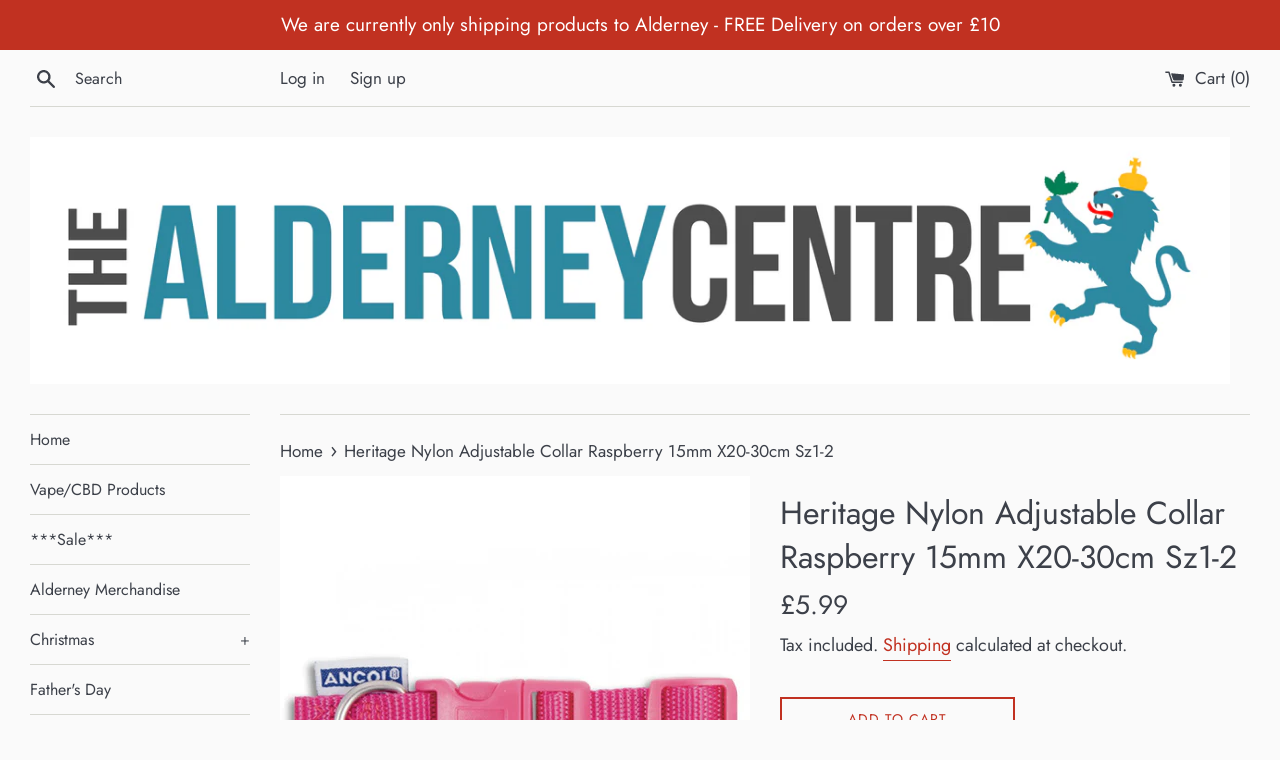

--- FILE ---
content_type: text/html; charset=utf-8
request_url: https://thealderneycentre.com/products/23883058
body_size: 18274
content:
<!doctype html>
<html class="supports-no-js" lang="en">
<head>
  <meta charset="utf-8">
  <meta http-equiv="X-UA-Compatible" content="IE=edge,chrome=1">
  <meta name="viewport" content="width=device-width,initial-scale=1">
  <meta name="theme-color" content="">
  <link rel="canonical" href="https://thealderneycentre.com/products/23883058">

  

  <title>
  Heritage Nylon Adjustable Collar Raspberry 15mm X20-30cm Sz1-2 &ndash; The Alderney Centre
  </title>

  
    <meta name="description" content="Heritage Nylon Adjustable Collar Raspberry 15mm X20-30cm Sz1-2">
  

  <!-- /snippets/social-meta-tags.liquid -->




<meta property="og:site_name" content="The Alderney Centre">
<meta property="og:url" content="https://thealderneycentre.com/products/23883058">
<meta property="og:title" content="Heritage Nylon Adjustable Collar Raspberry 15mm X20-30cm Sz1-2">
<meta property="og:type" content="product">
<meta property="og:description" content="Heritage Nylon Adjustable Collar Raspberry 15mm X20-30cm Sz1-2">

  <meta property="og:price:amount" content="5.99">
  <meta property="og:price:currency" content="GBP">

<meta property="og:image" content="http://thealderneycentre.com/cdn/shop/products/fm_2019_03_04_02_30_29_79917_images_1200x1200.jpg?v=1581517722">
<meta property="og:image:secure_url" content="https://thealderneycentre.com/cdn/shop/products/fm_2019_03_04_02_30_29_79917_images_1200x1200.jpg?v=1581517722">


<meta name="twitter:card" content="summary_large_image">
<meta name="twitter:title" content="Heritage Nylon Adjustable Collar Raspberry 15mm X20-30cm Sz1-2">
<meta name="twitter:description" content="Heritage Nylon Adjustable Collar Raspberry 15mm X20-30cm Sz1-2">


  <script>
    document.documentElement.className = document.documentElement.className.replace('supports-no-js', 'supports-js');

    var theme = {
      mapStrings: {
        addressError: "Error looking up that address",
        addressNoResults: "No results for that address",
        addressQueryLimit: "You have exceeded the Google API usage limit. Consider upgrading to a \u003ca href=\"https:\/\/developers.google.com\/maps\/premium\/usage-limits\"\u003ePremium Plan\u003c\/a\u003e.",
        authError: "There was a problem authenticating your Google Maps account."
      }
    }
  </script>

  <link href="//thealderneycentre.com/cdn/shop/t/4/assets/theme.scss.css?v=28053736006570260511759259549" rel="stylesheet" type="text/css" media="all" />

  <script>window.performance && window.performance.mark && window.performance.mark('shopify.content_for_header.start');</script><meta id="shopify-digital-wallet" name="shopify-digital-wallet" content="/32877609091/digital_wallets/dialog">
<meta name="shopify-checkout-api-token" content="aae777c27c78163ad9f5d2ee6b02034b">
<meta id="in-context-paypal-metadata" data-shop-id="32877609091" data-venmo-supported="false" data-environment="production" data-locale="en_US" data-paypal-v4="true" data-currency="GBP">
<link rel="alternate" type="application/json+oembed" href="https://thealderneycentre.com/products/23883058.oembed">
<script async="async" src="/checkouts/internal/preloads.js?locale=en-GB"></script>
<script id="shopify-features" type="application/json">{"accessToken":"aae777c27c78163ad9f5d2ee6b02034b","betas":["rich-media-storefront-analytics"],"domain":"thealderneycentre.com","predictiveSearch":true,"shopId":32877609091,"locale":"en"}</script>
<script>var Shopify = Shopify || {};
Shopify.shop = "the-alderney-centre.myshopify.com";
Shopify.locale = "en";
Shopify.currency = {"active":"GBP","rate":"1.0"};
Shopify.country = "GB";
Shopify.theme = {"name":"Simple","id":87712530563,"schema_name":"Simple","schema_version":"10.7.5","theme_store_id":578,"role":"main"};
Shopify.theme.handle = "null";
Shopify.theme.style = {"id":null,"handle":null};
Shopify.cdnHost = "thealderneycentre.com/cdn";
Shopify.routes = Shopify.routes || {};
Shopify.routes.root = "/";</script>
<script type="module">!function(o){(o.Shopify=o.Shopify||{}).modules=!0}(window);</script>
<script>!function(o){function n(){var o=[];function n(){o.push(Array.prototype.slice.apply(arguments))}return n.q=o,n}var t=o.Shopify=o.Shopify||{};t.loadFeatures=n(),t.autoloadFeatures=n()}(window);</script>
<script id="shop-js-analytics" type="application/json">{"pageType":"product"}</script>
<script defer="defer" async type="module" src="//thealderneycentre.com/cdn/shopifycloud/shop-js/modules/v2/client.init-shop-cart-sync_BT-GjEfc.en.esm.js"></script>
<script defer="defer" async type="module" src="//thealderneycentre.com/cdn/shopifycloud/shop-js/modules/v2/chunk.common_D58fp_Oc.esm.js"></script>
<script defer="defer" async type="module" src="//thealderneycentre.com/cdn/shopifycloud/shop-js/modules/v2/chunk.modal_xMitdFEc.esm.js"></script>
<script type="module">
  await import("//thealderneycentre.com/cdn/shopifycloud/shop-js/modules/v2/client.init-shop-cart-sync_BT-GjEfc.en.esm.js");
await import("//thealderneycentre.com/cdn/shopifycloud/shop-js/modules/v2/chunk.common_D58fp_Oc.esm.js");
await import("//thealderneycentre.com/cdn/shopifycloud/shop-js/modules/v2/chunk.modal_xMitdFEc.esm.js");

  window.Shopify.SignInWithShop?.initShopCartSync?.({"fedCMEnabled":true,"windoidEnabled":true});

</script>
<script id="__st">var __st={"a":32877609091,"offset":0,"reqid":"5198db46-a967-4f14-a745-2dd391f9bbd2-1769148534","pageurl":"thealderneycentre.com\/products\/23883058","u":"0f7956d07f62","p":"product","rtyp":"product","rid":4522020339843};</script>
<script>window.ShopifyPaypalV4VisibilityTracking = true;</script>
<script id="captcha-bootstrap">!function(){'use strict';const t='contact',e='account',n='new_comment',o=[[t,t],['blogs',n],['comments',n],[t,'customer']],c=[[e,'customer_login'],[e,'guest_login'],[e,'recover_customer_password'],[e,'create_customer']],r=t=>t.map((([t,e])=>`form[action*='/${t}']:not([data-nocaptcha='true']) input[name='form_type'][value='${e}']`)).join(','),a=t=>()=>t?[...document.querySelectorAll(t)].map((t=>t.form)):[];function s(){const t=[...o],e=r(t);return a(e)}const i='password',u='form_key',d=['recaptcha-v3-token','g-recaptcha-response','h-captcha-response',i],f=()=>{try{return window.sessionStorage}catch{return}},m='__shopify_v',_=t=>t.elements[u];function p(t,e,n=!1){try{const o=window.sessionStorage,c=JSON.parse(o.getItem(e)),{data:r}=function(t){const{data:e,action:n}=t;return t[m]||n?{data:e,action:n}:{data:t,action:n}}(c);for(const[e,n]of Object.entries(r))t.elements[e]&&(t.elements[e].value=n);n&&o.removeItem(e)}catch(o){console.error('form repopulation failed',{error:o})}}const l='form_type',E='cptcha';function T(t){t.dataset[E]=!0}const w=window,h=w.document,L='Shopify',v='ce_forms',y='captcha';let A=!1;((t,e)=>{const n=(g='f06e6c50-85a8-45c8-87d0-21a2b65856fe',I='https://cdn.shopify.com/shopifycloud/storefront-forms-hcaptcha/ce_storefront_forms_captcha_hcaptcha.v1.5.2.iife.js',D={infoText:'Protected by hCaptcha',privacyText:'Privacy',termsText:'Terms'},(t,e,n)=>{const o=w[L][v],c=o.bindForm;if(c)return c(t,g,e,D).then(n);var r;o.q.push([[t,g,e,D],n]),r=I,A||(h.body.append(Object.assign(h.createElement('script'),{id:'captcha-provider',async:!0,src:r})),A=!0)});var g,I,D;w[L]=w[L]||{},w[L][v]=w[L][v]||{},w[L][v].q=[],w[L][y]=w[L][y]||{},w[L][y].protect=function(t,e){n(t,void 0,e),T(t)},Object.freeze(w[L][y]),function(t,e,n,w,h,L){const[v,y,A,g]=function(t,e,n){const i=e?o:[],u=t?c:[],d=[...i,...u],f=r(d),m=r(i),_=r(d.filter((([t,e])=>n.includes(e))));return[a(f),a(m),a(_),s()]}(w,h,L),I=t=>{const e=t.target;return e instanceof HTMLFormElement?e:e&&e.form},D=t=>v().includes(t);t.addEventListener('submit',(t=>{const e=I(t);if(!e)return;const n=D(e)&&!e.dataset.hcaptchaBound&&!e.dataset.recaptchaBound,o=_(e),c=g().includes(e)&&(!o||!o.value);(n||c)&&t.preventDefault(),c&&!n&&(function(t){try{if(!f())return;!function(t){const e=f();if(!e)return;const n=_(t);if(!n)return;const o=n.value;o&&e.removeItem(o)}(t);const e=Array.from(Array(32),(()=>Math.random().toString(36)[2])).join('');!function(t,e){_(t)||t.append(Object.assign(document.createElement('input'),{type:'hidden',name:u})),t.elements[u].value=e}(t,e),function(t,e){const n=f();if(!n)return;const o=[...t.querySelectorAll(`input[type='${i}']`)].map((({name:t})=>t)),c=[...d,...o],r={};for(const[a,s]of new FormData(t).entries())c.includes(a)||(r[a]=s);n.setItem(e,JSON.stringify({[m]:1,action:t.action,data:r}))}(t,e)}catch(e){console.error('failed to persist form',e)}}(e),e.submit())}));const S=(t,e)=>{t&&!t.dataset[E]&&(n(t,e.some((e=>e===t))),T(t))};for(const o of['focusin','change'])t.addEventListener(o,(t=>{const e=I(t);D(e)&&S(e,y())}));const B=e.get('form_key'),M=e.get(l),P=B&&M;t.addEventListener('DOMContentLoaded',(()=>{const t=y();if(P)for(const e of t)e.elements[l].value===M&&p(e,B);[...new Set([...A(),...v().filter((t=>'true'===t.dataset.shopifyCaptcha))])].forEach((e=>S(e,t)))}))}(h,new URLSearchParams(w.location.search),n,t,e,['guest_login'])})(!0,!0)}();</script>
<script integrity="sha256-4kQ18oKyAcykRKYeNunJcIwy7WH5gtpwJnB7kiuLZ1E=" data-source-attribution="shopify.loadfeatures" defer="defer" src="//thealderneycentre.com/cdn/shopifycloud/storefront/assets/storefront/load_feature-a0a9edcb.js" crossorigin="anonymous"></script>
<script data-source-attribution="shopify.dynamic_checkout.dynamic.init">var Shopify=Shopify||{};Shopify.PaymentButton=Shopify.PaymentButton||{isStorefrontPortableWallets:!0,init:function(){window.Shopify.PaymentButton.init=function(){};var t=document.createElement("script");t.src="https://thealderneycentre.com/cdn/shopifycloud/portable-wallets/latest/portable-wallets.en.js",t.type="module",document.head.appendChild(t)}};
</script>
<script data-source-attribution="shopify.dynamic_checkout.buyer_consent">
  function portableWalletsHideBuyerConsent(e){var t=document.getElementById("shopify-buyer-consent"),n=document.getElementById("shopify-subscription-policy-button");t&&n&&(t.classList.add("hidden"),t.setAttribute("aria-hidden","true"),n.removeEventListener("click",e))}function portableWalletsShowBuyerConsent(e){var t=document.getElementById("shopify-buyer-consent"),n=document.getElementById("shopify-subscription-policy-button");t&&n&&(t.classList.remove("hidden"),t.removeAttribute("aria-hidden"),n.addEventListener("click",e))}window.Shopify?.PaymentButton&&(window.Shopify.PaymentButton.hideBuyerConsent=portableWalletsHideBuyerConsent,window.Shopify.PaymentButton.showBuyerConsent=portableWalletsShowBuyerConsent);
</script>
<script>
  function portableWalletsCleanup(e){e&&e.src&&console.error("Failed to load portable wallets script "+e.src);var t=document.querySelectorAll("shopify-accelerated-checkout .shopify-payment-button__skeleton, shopify-accelerated-checkout-cart .wallet-cart-button__skeleton"),e=document.getElementById("shopify-buyer-consent");for(let e=0;e<t.length;e++)t[e].remove();e&&e.remove()}function portableWalletsNotLoadedAsModule(e){e instanceof ErrorEvent&&"string"==typeof e.message&&e.message.includes("import.meta")&&"string"==typeof e.filename&&e.filename.includes("portable-wallets")&&(window.removeEventListener("error",portableWalletsNotLoadedAsModule),window.Shopify.PaymentButton.failedToLoad=e,"loading"===document.readyState?document.addEventListener("DOMContentLoaded",window.Shopify.PaymentButton.init):window.Shopify.PaymentButton.init())}window.addEventListener("error",portableWalletsNotLoadedAsModule);
</script>

<script type="module" src="https://thealderneycentre.com/cdn/shopifycloud/portable-wallets/latest/portable-wallets.en.js" onError="portableWalletsCleanup(this)" crossorigin="anonymous"></script>
<script nomodule>
  document.addEventListener("DOMContentLoaded", portableWalletsCleanup);
</script>

<link id="shopify-accelerated-checkout-styles" rel="stylesheet" media="screen" href="https://thealderneycentre.com/cdn/shopifycloud/portable-wallets/latest/accelerated-checkout-backwards-compat.css" crossorigin="anonymous">
<style id="shopify-accelerated-checkout-cart">
        #shopify-buyer-consent {
  margin-top: 1em;
  display: inline-block;
  width: 100%;
}

#shopify-buyer-consent.hidden {
  display: none;
}

#shopify-subscription-policy-button {
  background: none;
  border: none;
  padding: 0;
  text-decoration: underline;
  font-size: inherit;
  cursor: pointer;
}

#shopify-subscription-policy-button::before {
  box-shadow: none;
}

      </style>

<script>window.performance && window.performance.mark && window.performance.mark('shopify.content_for_header.end');</script>

  <script src="//thealderneycentre.com/cdn/shop/t/4/assets/jquery-1.11.0.min.js?v=32460426840832490021581437034" type="text/javascript"></script>
  <script src="//thealderneycentre.com/cdn/shop/t/4/assets/modernizr.min.js?v=44044439420609591321581437035" type="text/javascript"></script>

  <script src="//thealderneycentre.com/cdn/shop/t/4/assets/lazysizes.min.js?v=155223123402716617051581437034" async="async"></script>

  
<link href="https://monorail-edge.shopifysvc.com" rel="dns-prefetch">
<script>(function(){if ("sendBeacon" in navigator && "performance" in window) {try {var session_token_from_headers = performance.getEntriesByType('navigation')[0].serverTiming.find(x => x.name == '_s').description;} catch {var session_token_from_headers = undefined;}var session_cookie_matches = document.cookie.match(/_shopify_s=([^;]*)/);var session_token_from_cookie = session_cookie_matches && session_cookie_matches.length === 2 ? session_cookie_matches[1] : "";var session_token = session_token_from_headers || session_token_from_cookie || "";function handle_abandonment_event(e) {var entries = performance.getEntries().filter(function(entry) {return /monorail-edge.shopifysvc.com/.test(entry.name);});if (!window.abandonment_tracked && entries.length === 0) {window.abandonment_tracked = true;var currentMs = Date.now();var navigation_start = performance.timing.navigationStart;var payload = {shop_id: 32877609091,url: window.location.href,navigation_start,duration: currentMs - navigation_start,session_token,page_type: "product"};window.navigator.sendBeacon("https://monorail-edge.shopifysvc.com/v1/produce", JSON.stringify({schema_id: "online_store_buyer_site_abandonment/1.1",payload: payload,metadata: {event_created_at_ms: currentMs,event_sent_at_ms: currentMs}}));}}window.addEventListener('pagehide', handle_abandonment_event);}}());</script>
<script id="web-pixels-manager-setup">(function e(e,d,r,n,o){if(void 0===o&&(o={}),!Boolean(null===(a=null===(i=window.Shopify)||void 0===i?void 0:i.analytics)||void 0===a?void 0:a.replayQueue)){var i,a;window.Shopify=window.Shopify||{};var t=window.Shopify;t.analytics=t.analytics||{};var s=t.analytics;s.replayQueue=[],s.publish=function(e,d,r){return s.replayQueue.push([e,d,r]),!0};try{self.performance.mark("wpm:start")}catch(e){}var l=function(){var e={modern:/Edge?\/(1{2}[4-9]|1[2-9]\d|[2-9]\d{2}|\d{4,})\.\d+(\.\d+|)|Firefox\/(1{2}[4-9]|1[2-9]\d|[2-9]\d{2}|\d{4,})\.\d+(\.\d+|)|Chrom(ium|e)\/(9{2}|\d{3,})\.\d+(\.\d+|)|(Maci|X1{2}).+ Version\/(15\.\d+|(1[6-9]|[2-9]\d|\d{3,})\.\d+)([,.]\d+|)( \(\w+\)|)( Mobile\/\w+|) Safari\/|Chrome.+OPR\/(9{2}|\d{3,})\.\d+\.\d+|(CPU[ +]OS|iPhone[ +]OS|CPU[ +]iPhone|CPU IPhone OS|CPU iPad OS)[ +]+(15[._]\d+|(1[6-9]|[2-9]\d|\d{3,})[._]\d+)([._]\d+|)|Android:?[ /-](13[3-9]|1[4-9]\d|[2-9]\d{2}|\d{4,})(\.\d+|)(\.\d+|)|Android.+Firefox\/(13[5-9]|1[4-9]\d|[2-9]\d{2}|\d{4,})\.\d+(\.\d+|)|Android.+Chrom(ium|e)\/(13[3-9]|1[4-9]\d|[2-9]\d{2}|\d{4,})\.\d+(\.\d+|)|SamsungBrowser\/([2-9]\d|\d{3,})\.\d+/,legacy:/Edge?\/(1[6-9]|[2-9]\d|\d{3,})\.\d+(\.\d+|)|Firefox\/(5[4-9]|[6-9]\d|\d{3,})\.\d+(\.\d+|)|Chrom(ium|e)\/(5[1-9]|[6-9]\d|\d{3,})\.\d+(\.\d+|)([\d.]+$|.*Safari\/(?![\d.]+ Edge\/[\d.]+$))|(Maci|X1{2}).+ Version\/(10\.\d+|(1[1-9]|[2-9]\d|\d{3,})\.\d+)([,.]\d+|)( \(\w+\)|)( Mobile\/\w+|) Safari\/|Chrome.+OPR\/(3[89]|[4-9]\d|\d{3,})\.\d+\.\d+|(CPU[ +]OS|iPhone[ +]OS|CPU[ +]iPhone|CPU IPhone OS|CPU iPad OS)[ +]+(10[._]\d+|(1[1-9]|[2-9]\d|\d{3,})[._]\d+)([._]\d+|)|Android:?[ /-](13[3-9]|1[4-9]\d|[2-9]\d{2}|\d{4,})(\.\d+|)(\.\d+|)|Mobile Safari.+OPR\/([89]\d|\d{3,})\.\d+\.\d+|Android.+Firefox\/(13[5-9]|1[4-9]\d|[2-9]\d{2}|\d{4,})\.\d+(\.\d+|)|Android.+Chrom(ium|e)\/(13[3-9]|1[4-9]\d|[2-9]\d{2}|\d{4,})\.\d+(\.\d+|)|Android.+(UC? ?Browser|UCWEB|U3)[ /]?(15\.([5-9]|\d{2,})|(1[6-9]|[2-9]\d|\d{3,})\.\d+)\.\d+|SamsungBrowser\/(5\.\d+|([6-9]|\d{2,})\.\d+)|Android.+MQ{2}Browser\/(14(\.(9|\d{2,})|)|(1[5-9]|[2-9]\d|\d{3,})(\.\d+|))(\.\d+|)|K[Aa][Ii]OS\/(3\.\d+|([4-9]|\d{2,})\.\d+)(\.\d+|)/},d=e.modern,r=e.legacy,n=navigator.userAgent;return n.match(d)?"modern":n.match(r)?"legacy":"unknown"}(),u="modern"===l?"modern":"legacy",c=(null!=n?n:{modern:"",legacy:""})[u],f=function(e){return[e.baseUrl,"/wpm","/b",e.hashVersion,"modern"===e.buildTarget?"m":"l",".js"].join("")}({baseUrl:d,hashVersion:r,buildTarget:u}),m=function(e){var d=e.version,r=e.bundleTarget,n=e.surface,o=e.pageUrl,i=e.monorailEndpoint;return{emit:function(e){var a=e.status,t=e.errorMsg,s=(new Date).getTime(),l=JSON.stringify({metadata:{event_sent_at_ms:s},events:[{schema_id:"web_pixels_manager_load/3.1",payload:{version:d,bundle_target:r,page_url:o,status:a,surface:n,error_msg:t},metadata:{event_created_at_ms:s}}]});if(!i)return console&&console.warn&&console.warn("[Web Pixels Manager] No Monorail endpoint provided, skipping logging."),!1;try{return self.navigator.sendBeacon.bind(self.navigator)(i,l)}catch(e){}var u=new XMLHttpRequest;try{return u.open("POST",i,!0),u.setRequestHeader("Content-Type","text/plain"),u.send(l),!0}catch(e){return console&&console.warn&&console.warn("[Web Pixels Manager] Got an unhandled error while logging to Monorail."),!1}}}}({version:r,bundleTarget:l,surface:e.surface,pageUrl:self.location.href,monorailEndpoint:e.monorailEndpoint});try{o.browserTarget=l,function(e){var d=e.src,r=e.async,n=void 0===r||r,o=e.onload,i=e.onerror,a=e.sri,t=e.scriptDataAttributes,s=void 0===t?{}:t,l=document.createElement("script"),u=document.querySelector("head"),c=document.querySelector("body");if(l.async=n,l.src=d,a&&(l.integrity=a,l.crossOrigin="anonymous"),s)for(var f in s)if(Object.prototype.hasOwnProperty.call(s,f))try{l.dataset[f]=s[f]}catch(e){}if(o&&l.addEventListener("load",o),i&&l.addEventListener("error",i),u)u.appendChild(l);else{if(!c)throw new Error("Did not find a head or body element to append the script");c.appendChild(l)}}({src:f,async:!0,onload:function(){if(!function(){var e,d;return Boolean(null===(d=null===(e=window.Shopify)||void 0===e?void 0:e.analytics)||void 0===d?void 0:d.initialized)}()){var d=window.webPixelsManager.init(e)||void 0;if(d){var r=window.Shopify.analytics;r.replayQueue.forEach((function(e){var r=e[0],n=e[1],o=e[2];d.publishCustomEvent(r,n,o)})),r.replayQueue=[],r.publish=d.publishCustomEvent,r.visitor=d.visitor,r.initialized=!0}}},onerror:function(){return m.emit({status:"failed",errorMsg:"".concat(f," has failed to load")})},sri:function(e){var d=/^sha384-[A-Za-z0-9+/=]+$/;return"string"==typeof e&&d.test(e)}(c)?c:"",scriptDataAttributes:o}),m.emit({status:"loading"})}catch(e){m.emit({status:"failed",errorMsg:(null==e?void 0:e.message)||"Unknown error"})}}})({shopId: 32877609091,storefrontBaseUrl: "https://thealderneycentre.com",extensionsBaseUrl: "https://extensions.shopifycdn.com/cdn/shopifycloud/web-pixels-manager",monorailEndpoint: "https://monorail-edge.shopifysvc.com/unstable/produce_batch",surface: "storefront-renderer",enabledBetaFlags: ["2dca8a86"],webPixelsConfigList: [{"id":"shopify-app-pixel","configuration":"{}","eventPayloadVersion":"v1","runtimeContext":"STRICT","scriptVersion":"0450","apiClientId":"shopify-pixel","type":"APP","privacyPurposes":["ANALYTICS","MARKETING"]},{"id":"shopify-custom-pixel","eventPayloadVersion":"v1","runtimeContext":"LAX","scriptVersion":"0450","apiClientId":"shopify-pixel","type":"CUSTOM","privacyPurposes":["ANALYTICS","MARKETING"]}],isMerchantRequest: false,initData: {"shop":{"name":"The Alderney Centre","paymentSettings":{"currencyCode":"GBP"},"myshopifyDomain":"the-alderney-centre.myshopify.com","countryCode":"GG","storefrontUrl":"https:\/\/thealderneycentre.com"},"customer":null,"cart":null,"checkout":null,"productVariants":[{"price":{"amount":5.99,"currencyCode":"GBP"},"product":{"title":"Heritage Nylon Adjustable Collar Raspberry 15mm X20-30cm Sz1-2","vendor":"Vital pets","id":"4522020339843","untranslatedTitle":"Heritage Nylon Adjustable Collar Raspberry 15mm X20-30cm Sz1-2","url":"\/products\/23883058","type":"Dogs"},"id":"32074900734083","image":{"src":"\/\/thealderneycentre.com\/cdn\/shop\/products\/fm_2019_03_04_02_30_29_79917_images.jpg?v=1581517722"},"sku":"48915","title":"Default Title","untranslatedTitle":"Default Title"}],"purchasingCompany":null},},"https://thealderneycentre.com/cdn","fcfee988w5aeb613cpc8e4bc33m6693e112",{"modern":"","legacy":""},{"shopId":"32877609091","storefrontBaseUrl":"https:\/\/thealderneycentre.com","extensionBaseUrl":"https:\/\/extensions.shopifycdn.com\/cdn\/shopifycloud\/web-pixels-manager","surface":"storefront-renderer","enabledBetaFlags":"[\"2dca8a86\"]","isMerchantRequest":"false","hashVersion":"fcfee988w5aeb613cpc8e4bc33m6693e112","publish":"custom","events":"[[\"page_viewed\",{}],[\"product_viewed\",{\"productVariant\":{\"price\":{\"amount\":5.99,\"currencyCode\":\"GBP\"},\"product\":{\"title\":\"Heritage Nylon Adjustable Collar Raspberry 15mm X20-30cm Sz1-2\",\"vendor\":\"Vital pets\",\"id\":\"4522020339843\",\"untranslatedTitle\":\"Heritage Nylon Adjustable Collar Raspberry 15mm X20-30cm Sz1-2\",\"url\":\"\/products\/23883058\",\"type\":\"Dogs\"},\"id\":\"32074900734083\",\"image\":{\"src\":\"\/\/thealderneycentre.com\/cdn\/shop\/products\/fm_2019_03_04_02_30_29_79917_images.jpg?v=1581517722\"},\"sku\":\"48915\",\"title\":\"Default Title\",\"untranslatedTitle\":\"Default Title\"}}]]"});</script><script>
  window.ShopifyAnalytics = window.ShopifyAnalytics || {};
  window.ShopifyAnalytics.meta = window.ShopifyAnalytics.meta || {};
  window.ShopifyAnalytics.meta.currency = 'GBP';
  var meta = {"product":{"id":4522020339843,"gid":"gid:\/\/shopify\/Product\/4522020339843","vendor":"Vital pets","type":"Dogs","handle":"23883058","variants":[{"id":32074900734083,"price":599,"name":"Heritage Nylon Adjustable Collar Raspberry 15mm X20-30cm Sz1-2","public_title":null,"sku":"48915"}],"remote":false},"page":{"pageType":"product","resourceType":"product","resourceId":4522020339843,"requestId":"5198db46-a967-4f14-a745-2dd391f9bbd2-1769148534"}};
  for (var attr in meta) {
    window.ShopifyAnalytics.meta[attr] = meta[attr];
  }
</script>
<script class="analytics">
  (function () {
    var customDocumentWrite = function(content) {
      var jquery = null;

      if (window.jQuery) {
        jquery = window.jQuery;
      } else if (window.Checkout && window.Checkout.$) {
        jquery = window.Checkout.$;
      }

      if (jquery) {
        jquery('body').append(content);
      }
    };

    var hasLoggedConversion = function(token) {
      if (token) {
        return document.cookie.indexOf('loggedConversion=' + token) !== -1;
      }
      return false;
    }

    var setCookieIfConversion = function(token) {
      if (token) {
        var twoMonthsFromNow = new Date(Date.now());
        twoMonthsFromNow.setMonth(twoMonthsFromNow.getMonth() + 2);

        document.cookie = 'loggedConversion=' + token + '; expires=' + twoMonthsFromNow;
      }
    }

    var trekkie = window.ShopifyAnalytics.lib = window.trekkie = window.trekkie || [];
    if (trekkie.integrations) {
      return;
    }
    trekkie.methods = [
      'identify',
      'page',
      'ready',
      'track',
      'trackForm',
      'trackLink'
    ];
    trekkie.factory = function(method) {
      return function() {
        var args = Array.prototype.slice.call(arguments);
        args.unshift(method);
        trekkie.push(args);
        return trekkie;
      };
    };
    for (var i = 0; i < trekkie.methods.length; i++) {
      var key = trekkie.methods[i];
      trekkie[key] = trekkie.factory(key);
    }
    trekkie.load = function(config) {
      trekkie.config = config || {};
      trekkie.config.initialDocumentCookie = document.cookie;
      var first = document.getElementsByTagName('script')[0];
      var script = document.createElement('script');
      script.type = 'text/javascript';
      script.onerror = function(e) {
        var scriptFallback = document.createElement('script');
        scriptFallback.type = 'text/javascript';
        scriptFallback.onerror = function(error) {
                var Monorail = {
      produce: function produce(monorailDomain, schemaId, payload) {
        var currentMs = new Date().getTime();
        var event = {
          schema_id: schemaId,
          payload: payload,
          metadata: {
            event_created_at_ms: currentMs,
            event_sent_at_ms: currentMs
          }
        };
        return Monorail.sendRequest("https://" + monorailDomain + "/v1/produce", JSON.stringify(event));
      },
      sendRequest: function sendRequest(endpointUrl, payload) {
        // Try the sendBeacon API
        if (window && window.navigator && typeof window.navigator.sendBeacon === 'function' && typeof window.Blob === 'function' && !Monorail.isIos12()) {
          var blobData = new window.Blob([payload], {
            type: 'text/plain'
          });

          if (window.navigator.sendBeacon(endpointUrl, blobData)) {
            return true;
          } // sendBeacon was not successful

        } // XHR beacon

        var xhr = new XMLHttpRequest();

        try {
          xhr.open('POST', endpointUrl);
          xhr.setRequestHeader('Content-Type', 'text/plain');
          xhr.send(payload);
        } catch (e) {
          console.log(e);
        }

        return false;
      },
      isIos12: function isIos12() {
        return window.navigator.userAgent.lastIndexOf('iPhone; CPU iPhone OS 12_') !== -1 || window.navigator.userAgent.lastIndexOf('iPad; CPU OS 12_') !== -1;
      }
    };
    Monorail.produce('monorail-edge.shopifysvc.com',
      'trekkie_storefront_load_errors/1.1',
      {shop_id: 32877609091,
      theme_id: 87712530563,
      app_name: "storefront",
      context_url: window.location.href,
      source_url: "//thealderneycentre.com/cdn/s/trekkie.storefront.8d95595f799fbf7e1d32231b9a28fd43b70c67d3.min.js"});

        };
        scriptFallback.async = true;
        scriptFallback.src = '//thealderneycentre.com/cdn/s/trekkie.storefront.8d95595f799fbf7e1d32231b9a28fd43b70c67d3.min.js';
        first.parentNode.insertBefore(scriptFallback, first);
      };
      script.async = true;
      script.src = '//thealderneycentre.com/cdn/s/trekkie.storefront.8d95595f799fbf7e1d32231b9a28fd43b70c67d3.min.js';
      first.parentNode.insertBefore(script, first);
    };
    trekkie.load(
      {"Trekkie":{"appName":"storefront","development":false,"defaultAttributes":{"shopId":32877609091,"isMerchantRequest":null,"themeId":87712530563,"themeCityHash":"16744818426008992584","contentLanguage":"en","currency":"GBP","eventMetadataId":"2f6d49f9-56a3-4340-8027-5d5b2b92e0d8"},"isServerSideCookieWritingEnabled":true,"monorailRegion":"shop_domain","enabledBetaFlags":["65f19447"]},"Session Attribution":{},"S2S":{"facebookCapiEnabled":false,"source":"trekkie-storefront-renderer","apiClientId":580111}}
    );

    var loaded = false;
    trekkie.ready(function() {
      if (loaded) return;
      loaded = true;

      window.ShopifyAnalytics.lib = window.trekkie;

      var originalDocumentWrite = document.write;
      document.write = customDocumentWrite;
      try { window.ShopifyAnalytics.merchantGoogleAnalytics.call(this); } catch(error) {};
      document.write = originalDocumentWrite;

      window.ShopifyAnalytics.lib.page(null,{"pageType":"product","resourceType":"product","resourceId":4522020339843,"requestId":"5198db46-a967-4f14-a745-2dd391f9bbd2-1769148534","shopifyEmitted":true});

      var match = window.location.pathname.match(/checkouts\/(.+)\/(thank_you|post_purchase)/)
      var token = match? match[1]: undefined;
      if (!hasLoggedConversion(token)) {
        setCookieIfConversion(token);
        window.ShopifyAnalytics.lib.track("Viewed Product",{"currency":"GBP","variantId":32074900734083,"productId":4522020339843,"productGid":"gid:\/\/shopify\/Product\/4522020339843","name":"Heritage Nylon Adjustable Collar Raspberry 15mm X20-30cm Sz1-2","price":"5.99","sku":"48915","brand":"Vital pets","variant":null,"category":"Dogs","nonInteraction":true,"remote":false},undefined,undefined,{"shopifyEmitted":true});
      window.ShopifyAnalytics.lib.track("monorail:\/\/trekkie_storefront_viewed_product\/1.1",{"currency":"GBP","variantId":32074900734083,"productId":4522020339843,"productGid":"gid:\/\/shopify\/Product\/4522020339843","name":"Heritage Nylon Adjustable Collar Raspberry 15mm X20-30cm Sz1-2","price":"5.99","sku":"48915","brand":"Vital pets","variant":null,"category":"Dogs","nonInteraction":true,"remote":false,"referer":"https:\/\/thealderneycentre.com\/products\/23883058"});
      }
    });


        var eventsListenerScript = document.createElement('script');
        eventsListenerScript.async = true;
        eventsListenerScript.src = "//thealderneycentre.com/cdn/shopifycloud/storefront/assets/shop_events_listener-3da45d37.js";
        document.getElementsByTagName('head')[0].appendChild(eventsListenerScript);

})();</script>
<script
  defer
  src="https://thealderneycentre.com/cdn/shopifycloud/perf-kit/shopify-perf-kit-3.0.4.min.js"
  data-application="storefront-renderer"
  data-shop-id="32877609091"
  data-render-region="gcp-us-central1"
  data-page-type="product"
  data-theme-instance-id="87712530563"
  data-theme-name="Simple"
  data-theme-version="10.7.5"
  data-monorail-region="shop_domain"
  data-resource-timing-sampling-rate="10"
  data-shs="true"
  data-shs-beacon="true"
  data-shs-export-with-fetch="true"
  data-shs-logs-sample-rate="1"
  data-shs-beacon-endpoint="https://thealderneycentre.com/api/collect"
></script>
</head>

<body id="heritage-nylon-adjustable-collar-raspberry-15mm-x20-30cm-sz1-2" class="template-product">

  <a class="in-page-link visually-hidden skip-link" href="#MainContent">Skip to content</a>

  <div id="shopify-section-header" class="shopify-section">

  <style>
    .site-header__logo {
      width: 1200px;
    }
    #HeaderLogoWrapper {
      max-width: 1200px !important;
    }
  </style>
  <style>
    .announcement-bar--link:hover {
      

      
        background-color: #d23524;
      
    }
  </style>

  
    <div class="announcement-bar">
  

    <p class="announcement-bar__message site-wrapper">We are currently only shipping products to Alderney - FREE Delivery on orders over £10</p>

  
    </div>
  


<div class="site-wrapper">
  <div class="top-bar grid">

    <div class="grid__item medium-up--one-fifth small--one-half">
      <div class="top-bar__search">
        <a href="/search" class="medium-up--hide">
          <svg aria-hidden="true" focusable="false" role="presentation" class="icon icon-search" viewBox="0 0 20 20"><path fill="#444" d="M18.64 17.02l-5.31-5.31c.81-1.08 1.26-2.43 1.26-3.87C14.5 4.06 11.44 1 7.75 1S1 4.06 1 7.75s3.06 6.75 6.75 6.75c1.44 0 2.79-.45 3.87-1.26l5.31 5.31c.45.45 1.26.54 1.71.09.45-.36.45-1.17 0-1.62zM3.25 7.75c0-2.52 1.98-4.5 4.5-4.5s4.5 1.98 4.5 4.5-1.98 4.5-4.5 4.5-4.5-1.98-4.5-4.5z"/></svg>
        </a>
        <form action="/search" method="get" class="search-bar small--hide" role="search">
          
          <button type="submit" class="search-bar__submit">
            <svg aria-hidden="true" focusable="false" role="presentation" class="icon icon-search" viewBox="0 0 20 20"><path fill="#444" d="M18.64 17.02l-5.31-5.31c.81-1.08 1.26-2.43 1.26-3.87C14.5 4.06 11.44 1 7.75 1S1 4.06 1 7.75s3.06 6.75 6.75 6.75c1.44 0 2.79-.45 3.87-1.26l5.31 5.31c.45.45 1.26.54 1.71.09.45-.36.45-1.17 0-1.62zM3.25 7.75c0-2.52 1.98-4.5 4.5-4.5s4.5 1.98 4.5 4.5-1.98 4.5-4.5 4.5-4.5-1.98-4.5-4.5z"/></svg>
            <span class="icon__fallback-text">Search</span>
          </button>
          <input type="search" name="q" class="search-bar__input" value="" placeholder="Search" aria-label="Search">
        </form>
      </div>
    </div>

    
      <div class="grid__item medium-up--two-fifths small--hide">
        <span class="customer-links small--hide">
          
            <a href="/account/login" id="customer_login_link">Log in</a>
            <span class="vertical-divider"></span>
            <a href="/account/register" id="customer_register_link">Sign up</a>
          
        </span>
      </div>
    

    <div class="grid__item  medium-up--two-fifths  small--one-half text-right">
      <a href="/cart" class="site-header__cart">
        <svg aria-hidden="true" focusable="false" role="presentation" class="icon icon-cart" viewBox="0 0 20 20"><path fill="#444" d="M18.936 5.564c-.144-.175-.35-.207-.55-.207h-.003L6.774 4.286c-.272 0-.417.089-.491.18-.079.096-.16.263-.094.585l2.016 5.705c.163.407.642.673 1.068.673h8.401c.433 0 .854-.285.941-.725l.484-4.571c.045-.221-.015-.388-.163-.567z"/><path fill="#444" d="M17.107 12.5H7.659L4.98 4.117l-.362-1.059c-.138-.401-.292-.559-.695-.559H.924c-.411 0-.748.303-.748.714s.337.714.748.714h2.413l3.002 9.48c.126.38.295.52.942.52h9.825c.411 0 .748-.303.748-.714s-.336-.714-.748-.714zM10.424 16.23a1.498 1.498 0 1 1-2.997 0 1.498 1.498 0 0 1 2.997 0zM16.853 16.23a1.498 1.498 0 1 1-2.997 0 1.498 1.498 0 0 1 2.997 0z"/></svg>
        <span class="small--hide">
          Cart
          (<span id="CartCount">0</span>)
        </span>
      </a>
    </div>
  </div>

  <hr class="small--hide hr--border">

  <header class="site-header grid medium-up--grid--table" role="banner">
    <div class="grid__item small--text-center">
      <div itemscope itemtype="http://schema.org/Organization">
        

          <div id="HeaderLogoWrapper" class="supports-js">
            <a href="/" itemprop="url" style="padding-top:20.585906571654792%; display: block;">
              <img id="HeaderLogo"
                   class="lazyload"
                   src="//thealderneycentre.com/cdn/shop/files/ac_logo_150x150.jpg?v=1613559672"
                   data-src="//thealderneycentre.com/cdn/shop/files/ac_logo_{width}x.jpg?v=1613559672"
                   data-widths="[180, 360, 540, 720, 900, 1080, 1296, 1512, 1728, 2048]"
                   data-aspectratio="1.0"
                   data-sizes="auto"
                   alt="The Alderney Centre"
                   itemprop="logo">
            </a>
          </div>
          <noscript>
            
            <a href="/" itemprop="url">
              <img class="site-header__logo" src="//thealderneycentre.com/cdn/shop/files/ac_logo_1200x.jpg?v=1613559672"
              srcset="//thealderneycentre.com/cdn/shop/files/ac_logo_1200x.jpg?v=1613559672 1x, //thealderneycentre.com/cdn/shop/files/ac_logo_1200x@2x.jpg?v=1613559672 2x"
              alt="The Alderney Centre"
              itemprop="logo">
            </a>
          </noscript>
          
        
      </div>
    </div>
    
  </header>
</div>




</div>

    

  <div class="site-wrapper">

    <div class="grid">

      <div id="shopify-section-sidebar" class="shopify-section"><div data-section-id="sidebar" data-section-type="sidebar-section">
  <nav class="grid__item small--text-center medium-up--one-fifth" role="navigation">
    <hr class="hr--small medium-up--hide">
    <button id="ToggleMobileMenu" class="mobile-menu-icon medium-up--hide" aria-haspopup="true" aria-owns="SiteNav">
      <span class="line"></span>
      <span class="line"></span>
      <span class="line"></span>
      <span class="line"></span>
      <span class="icon__fallback-text">Menu</span>
    </button>
    <div id="SiteNav" class="site-nav" role="menu">
      <ul class="list--nav">
        
          
          
            <li class="site-nav__item">
              <a href="/" class="site-nav__link">Home</a>
            </li>
          
        
          
          
            <li class="site-nav__item">
              <a href="/collections/tobacco" class="site-nav__link">Vape/CBD Products</a>
            </li>
          
        
          
          
            <li class="site-nav__item">
              <a href="/collections/sale-items" class="site-nav__link">***Sale***</a>
            </li>
          
        
          
          
            <li class="site-nav__item">
              <a href="/collections/alderney-merchandise" class="site-nav__link">Alderney Merchandise</a>
            </li>
          
        
          
          
            

            

            <li class="site-nav--has-submenu site-nav__item">
              <button class="site-nav__link btn--link site-nav__expand" aria-expanded="false" aria-controls="Collapsible-5">
                Christmas
                <span class="site-nav__link__text" aria-hidden="true">+</span>
              </button>
              <ul id="Collapsible-5" class="site-nav__submenu site-nav__submenu--collapsed" aria-hidden="true" style="display: none;">
                
                  
                    <li >
                      <a href="/collections/christmas-chocolate" class="site-nav__link">Xmas Chocolate</a>
                    </li>
                  
                
                  
                    <li >
                      <a href="/collections/christmas-boxed-cards" class="site-nav__link">Boxed Cards</a>
                    </li>
                  
                
                  
                    <li >
                      <a href="/collections/xmas-single-cards" class="site-nav__link">Single Cards</a>
                    </li>
                  
                
                  
                    <li >
                      <a href="/collections/christmas-candles" class="site-nav__link">Candles</a>
                    </li>
                  
                
                  
                    <li >
                      <a href="/collections/crackers" class="site-nav__link">Crackers</a>
                    </li>
                  
                
                  
                    <li >
                      <a href="/collections/christmas-decorations" class="site-nav__link">Decorations</a>
                    </li>
                  
                
                  
                    <li >
                      <a href="/collections/eco" class="site-nav__link">Eco</a>
                    </li>
                  
                
                  
                    <li >
                      <a href="/collections/elves-behaving-badly" class="site-nav__link">Elves Behaving Badly</a>
                    </li>
                  
                
                  
                    <li >
                      <a href="/collections/christmas-gift-bags" class="site-nav__link">Gift Bags</a>
                    </li>
                  
                
                  
                    <li >
                      <a href="/collections/lights" class="site-nav__link">Lights</a>
                    </li>
                  
                
                  
                    <li >
                      <a href="/collections/christmas-money-wallets" class="site-nav__link">Money Wallets</a>
                    </li>
                  
                
                  
                    <li >
                      <a href="/collections/christmas-ribbons-bows" class="site-nav__link">Ribbons &amp; Bows</a>
                    </li>
                  
                
                  
                    <li >
                      <a href="/collections/stockings" class="site-nav__link">Stockings</a>
                    </li>
                  
                
                  
                    <li >
                      <a href="/collections/xmastable" class="site-nav__link">Table Decorations</a>
                    </li>
                  
                
                  
                    <li >
                      <a href="/collections/christmas-tags" class="site-nav__link">Tags/Labels</a>
                    </li>
                  
                
                  
                    <li >
                      <a href="/collections/christmas-wrapping-paper" class="site-nav__link">Wrapping Paper</a>
                    </li>
                  
                
                  
                    <li >
                      <a href="/collections/xmashats" class="site-nav__link">Xmas Hats</a>
                    </li>
                  
                
              </ul>
            </li>
          
        
          
          
            <li class="site-nav__item">
              <a href="/collections/fathers" class="site-nav__link">Father&#39;s Day</a>
            </li>
          
        
          
          
            

            

            <li class="site-nav--has-submenu site-nav__item">
              <button class="site-nav__link btn--link site-nav__expand" aria-expanded="false" aria-controls="Collapsible-7">
                Mother&#39;s Day
                <span class="site-nav__link__text" aria-hidden="true">+</span>
              </button>
              <ul id="Collapsible-7" class="site-nav__submenu site-nav__submenu--collapsed" aria-hidden="true" style="display: none;">
                
                  
                    <li >
                      <a href="/collections/mothers" class="site-nav__link">Mother&#39;s Day Cards</a>
                    </li>
                  
                
                  
                    <li >
                      <a href="/collections/mothers-day-gifts" class="site-nav__link">Mother&#39;s Day Gifts</a>
                    </li>
                  
                
              </ul>
            </li>
          
        
          
          
            

            

            <li class="site-nav--has-submenu site-nav__item">
              <button class="site-nav__link btn--link site-nav__expand" aria-expanded="false" aria-controls="Collapsible-8">
                Easter
                <span class="site-nav__link__text" aria-hidden="true">+</span>
              </button>
              <ul id="Collapsible-8" class="site-nav__submenu site-nav__submenu--collapsed" aria-hidden="true" style="display: none;">
                
                  
                    <li >
                      <a href="/collections/easter-cards" class="site-nav__link">Easter Cards</a>
                    </li>
                  
                
                  
                    <li >
                      <a href="/collections/eggs" class="site-nav__link">Easter Eggs</a>
                    </li>
                  
                
                  
                    <li >
                      <a href="/collections/easter-fun" class="site-nav__link">Easter Activities</a>
                    </li>
                  
                
              </ul>
            </li>
          
        
          
          
            <li class="site-nav__item">
              <a href="/collections/halloween" class="site-nav__link">Halloween</a>
            </li>
          
        
          
          
            <li class="site-nav__item">
              <a href="/collections/summer-fun" class="site-nav__link">Summer Fun</a>
            </li>
          
        
          
          
            <li class="site-nav__item">
              <a href="/collections/diaries-calendars" class="site-nav__link">Diaries &amp; Calendars</a>
            </li>
          
        
          
          
            

            

            <li class="site-nav--has-submenu site-nav__item">
              <button class="site-nav__link btn--link site-nav__expand" aria-expanded="false" aria-controls="Collapsible-12">
                Stationery
                <span class="site-nav__link__text" aria-hidden="true">+</span>
              </button>
              <ul id="Collapsible-12" class="site-nav__submenu site-nav__submenu--collapsed" aria-hidden="true" style="display: none;">
                
                  
                    <li >
                      <a href="/collections/pens" class="site-nav__link">Pens/Pencils</a>
                    </li>
                  
                
                  
                    <li >
                      <a href="/collections/glue" class="site-nav__link">Glue/Tape</a>
                    </li>
                  
                
                  
                    <li >
                      <a href="/collections/refill-pads-paper" class="site-nav__link">Refill Pads/Paper/Card</a>
                    </li>
                  
                
                  
                    <li >
                      <a href="/collections/envelopes" class="site-nav__link">Envelopes</a>
                    </li>
                  
                
                  
                    <li >
                      <a href="/collections/tissue-paper" class="site-nav__link">Tissue/Crepe Paper</a>
                    </li>
                  
                
                  
                    <li >
                      <a href="/collections/files-folders" class="site-nav__link">Files/Folders/Filing</a>
                    </li>
                  
                
                  
                    <li >
                      <a href="/collections/everything-else" class="site-nav__link">Everything Else</a>
                    </li>
                  
                
                  
                    <li >
                      <a href="/collections/notebooks" class="site-nav__link">Notebooks</a>
                    </li>
                  
                
                  
                    <li >
                      <a href="/collections/sketch-pads" class="site-nav__link">Sketch Pads</a>
                    </li>
                  
                
                  
                    <li >
                      <a href="/collections/labels-post-it-notes" class="site-nav__link">Labels/Post-Its</a>
                    </li>
                  
                
              </ul>
            </li>
          
        
          
          
            <li class="site-nav__item">
              <a href="/collections/plants" class="site-nav__link">Plants &amp; Bulbs</a>
            </li>
          
        
          
          
            

            

            <li class="site-nav--has-submenu site-nav__item">
              <button class="site-nav__link btn--link site-nav__expand" aria-expanded="false" aria-controls="Collapsible-14">
                Gifts
                <span class="site-nav__link__text" aria-hidden="true">+</span>
              </button>
              <ul id="Collapsible-14" class="site-nav__submenu site-nav__submenu--collapsed" aria-hidden="true" style="display: none;">
                
                  
                    <li >
                      <a href="/collections/gifts-for-gardners" class="site-nav__link">Gifts for Gardners</a>
                    </li>
                  
                
                  
                    <li >
                      <a href="/collections/gifts-for-foodies" class="site-nav__link">Gifts for Foodies</a>
                    </li>
                  
                
                  
                    <li >
                      <a href="/collections/gifts-for-artists" class="site-nav__link">Gifts for Artists</a>
                    </li>
                  
                
                  
                    <li >
                      <a href="/collections/gifts-for-animal-lovers" class="site-nav__link">Gifts for Animal Lovers</a>
                    </li>
                  
                
                  
                    <li >
                      <a href="/collections/gifts-for-the-home" class="site-nav__link">Gifts for the Home</a>
                    </li>
                  
                
                  
                    <li >
                      <a href="/collections/gifts-for-her" class="site-nav__link">Gifts for Her</a>
                    </li>
                  
                
                  
                    <li >
                      <a href="/collections/gifts-for-him" class="site-nav__link">Gifts for Him</a>
                    </li>
                  
                
                  
                    <li >
                      <a href="/collections/gifts-for-kids" class="site-nav__link">Gifts for Kids</a>
                    </li>
                  
                
                  
                    <li >
                      <a href="/collections/baby-gifts" class="site-nav__link">Baby Gifts</a>
                    </li>
                  
                
                  
                    <li >
                      <a href="/collections/fridge-magnets" class="site-nav__link">Fridge Magnets</a>
                    </li>
                  
                
                  
                    <li >
                      <a href="/collections/key-rings" class="site-nav__link">Key Rings</a>
                    </li>
                  
                
                  
                    <li >
                      <a href="/collections/wish-strings" class="site-nav__link">Wish Strings</a>
                    </li>
                  
                
                  
                    <li >
                      <a href="/collections/pocket-hugs" class="site-nav__link">Pocket Hugs</a>
                    </li>
                  
                
              </ul>
            </li>
          
        
          
          
            

            

            <li class="site-nav--has-submenu site-nav__item">
              <button class="site-nav__link btn--link site-nav__expand" aria-expanded="false" aria-controls="Collapsible-15">
                Confectionery
                <span class="site-nav__link__text" aria-hidden="true">+</span>
              </button>
              <ul id="Collapsible-15" class="site-nav__submenu site-nav__submenu--collapsed" aria-hidden="true" style="display: none;">
                
                  
                    <li >
                      <a href="/collections/confectionery/Confectionery" class="site-nav__link">All Confectionery</a>
                    </li>
                  
                
                  
                    <li >
                      <a href="/collections/eggs" class="site-nav__link">Easter Chocolate</a>
                    </li>
                  
                
                  
                    <li >
                      <a href="/collections/bags-of-sweets" class="site-nav__link">Sweets</a>
                    </li>
                  
                
                  
                    <li >
                      <a href="/collections/boxed-chocolates" class="site-nav__link">Boxed Chocolates</a>
                    </li>
                  
                
                  
                    <li >
                      <a href="/collections/chocolate-bars" class="site-nav__link">Chocolate Bars</a>
                    </li>
                  
                
                  
                    <li >
                      <a href="/collections/crisps" class="site-nav__link">Crisps</a>
                    </li>
                  
                
              </ul>
            </li>
          
        
          
          
            

            

            <li class="site-nav--has-submenu site-nav__item">
              <button class="site-nav__link btn--link site-nav__expand" aria-expanded="false" aria-controls="Collapsible-16">
                Candles &amp; Soaps
                <span class="site-nav__link__text" aria-hidden="true">+</span>
              </button>
              <ul id="Collapsible-16" class="site-nav__submenu site-nav__submenu--collapsed" aria-hidden="true" style="display: none;">
                
                  
                    <li >
                      <a href="/collections/bath-bombs" class="site-nav__link">Bath Bombs</a>
                    </li>
                  
                
                  
                    <li >
                      <a href="/collections/handmade-soaps" class="site-nav__link">Handmade Soap</a>
                    </li>
                  
                
                  
                    <li >
                      <a href="/collections/candles" class="site-nav__link">Candles - For Gifts</a>
                    </li>
                  
                
                  
                    <li >
                      <a href="/collections/pillar-candles" class="site-nav__link">Pillar Candles</a>
                    </li>
                  
                
                  
                    <li >
                      <a href="/collections/citronella-candles" class="site-nav__link">Citronella Candles</a>
                    </li>
                  
                
                  
                    <li >
                      <a href="/collections/tealights" class="site-nav__link">Tealights</a>
                    </li>
                  
                
              </ul>
            </li>
          
        
          
          
            <li class="site-nav__item">
              <a href="/collections/party-supplies" class="site-nav__link">Party Supplies</a>
            </li>
          
        
          
          
            <li class="site-nav__item">
              <a href="/collections/adult-puzzles-games" class="site-nav__link">Family Puzzles &amp; Games</a>
            </li>
          
        
          
          
            

            

            <li class="site-nav--has-submenu site-nav__item">
              <button class="site-nav__link btn--link site-nav__expand" aria-expanded="false" aria-controls="Collapsible-19">
                Homeware
                <span class="site-nav__link__text" aria-hidden="true">+</span>
              </button>
              <ul id="Collapsible-19" class="site-nav__submenu site-nav__submenu--collapsed" aria-hidden="true" style="display: none;">
                
                  
                    <li >
                      <a href="/collections/batteries/Batteries" class="site-nav__link">Batteries</a>
                    </li>
                  
                
                  
                    <li >
                      <a href="/collections/other-homeware" class="site-nav__link">Other Homeware</a>
                    </li>
                  
                
              </ul>
            </li>
          
        
          
          
            

            

            <li class="site-nav--has-submenu site-nav__item">
              <button class="site-nav__link btn--link site-nav__expand" aria-expanded="false" aria-controls="Collapsible-20">
                Birds
                <span class="site-nav__link__text" aria-hidden="true">+</span>
              </button>
              <ul id="Collapsible-20" class="site-nav__submenu site-nav__submenu--collapsed" aria-hidden="true" style="display: none;">
                
                  
                    <li >
                      <a href="/collections/bird-feeders/Bird-Feeders" class="site-nav__link">Bird Feeders</a>
                    </li>
                  
                
                  
                    <li >
                      <a href="/collections/bird-food/Bird-Food" class="site-nav__link">Bird Food</a>
                    </li>
                  
                
                  
                    <li >
                      <a href="/collections/bird-baths-boxes/Bird-Baths" class="site-nav__link">Bird Baths/Boxes</a>
                    </li>
                  
                
              </ul>
            </li>
          
        
          
          
            

            

            <li class="site-nav--has-submenu site-nav__item">
              <button class="site-nav__link btn--link site-nav__expand" aria-expanded="false" aria-controls="Collapsible-21">
                Cats
                <span class="site-nav__link__text" aria-hidden="true">+</span>
              </button>
              <ul id="Collapsible-21" class="site-nav__submenu site-nav__submenu--collapsed" aria-hidden="true" style="display: none;">
                
                  
                    <li >
                      <a href="/collections/cat-accessories/Cat-Accessories" class="site-nav__link">Cat Accessories</a>
                    </li>
                  
                
                  
                    <li >
                      <a href="/collections/cat-food-1/Cat-Food" class="site-nav__link">Cat Food</a>
                    </li>
                  
                
                  
                    <li >
                      <a href="/collections/litter" class="site-nav__link">Cat Litter</a>
                    </li>
                  
                
              </ul>
            </li>
          
        
          
          
            

            

            <li class="site-nav--has-submenu site-nav__item">
              <button class="site-nav__link btn--link site-nav__expand" aria-expanded="false" aria-controls="Collapsible-22">
                Dogs
                <span class="site-nav__link__text" aria-hidden="true">+</span>
              </button>
              <ul id="Collapsible-22" class="site-nav__submenu site-nav__submenu--collapsed" aria-hidden="true" style="display: none;">
                
                  
                    <li >
                      <a href="/collections/dog-food-1/Dog-Food" class="site-nav__link">Dog Food</a>
                    </li>
                  
                
                  
                    <li >
                      <a href="/collections/dog-treats/Dog-Treats" class="site-nav__link">Dog Treats</a>
                    </li>
                  
                
                  
                    

                    

                    <li class="site-nav--has-submenu">
                      <button class="site-nav__link btn--link site-nav__expand" aria-expanded="false" aria-controls="Collapsible-22-3">
                        Dog Accessories
                        <span class="site-nav__link__text" aria-hidden="true">+</span>
                      </button>
                      <ul id="Collapsible-22-3" class="site-nav__submenu site-nav__submenu--grandchild site-nav__submenu--collapsed" aria-hidden="true" style="display: none;">
                        
                          <li class="site-nav__grandchild">
                            <a href="/collections/feeding" class="site-nav__link">Feeding</a>
                          </li>
                        
                          <li class="site-nav__grandchild">
                            <a href="/collections/grooming" class="site-nav__link">Grooming</a>
                          </li>
                        
                          <li class="site-nav__grandchild">
                            <a href="/collections/playing" class="site-nav__link">Playing</a>
                          </li>
                        
                          <li class="site-nav__grandchild">
                            <a href="/collections/sleeping" class="site-nav__link">Sleeping</a>
                          </li>
                        
                          <li class="site-nav__grandchild">
                            <a href="/collections/walking" class="site-nav__link">Walking</a>
                          </li>
                        
                      </ul>
                    </li>
                  
                
              </ul>
            </li>
          
        
          
          
            <li class="site-nav__item">
              <a href="/collections/small-animals/Small-Animals" class="site-nav__link">Small Animals</a>
            </li>
          
        
          
          
            <li class="site-nav__item">
              <a href="/collections/seeds/Seeds" class="site-nav__link">Seeds</a>
            </li>
          
        
          
          
            

            

            <li class="site-nav--has-submenu site-nav__item">
              <button class="site-nav__link btn--link site-nav__expand" aria-expanded="false" aria-controls="Collapsible-25">
                Gardening
                <span class="site-nav__link__text" aria-hidden="true">+</span>
              </button>
              <ul id="Collapsible-25" class="site-nav__submenu site-nav__submenu--collapsed" aria-hidden="true" style="display: none;">
                
                  
                    <li >
                      <a href="/collections/garden-chemicals/Garden-Chemicals" class="site-nav__link">Garden Feeds &amp; Bug Killers</a>
                    </li>
                  
                
                  
                    <li >
                      <a href="/collections/furniture" class="site-nav__link">Garden Furniture</a>
                    </li>
                  
                
                  
                    <li >
                      <a href="/collections/compost/Compost" class="site-nav__link">Compost</a>
                    </li>
                  
                
                  
                    <li >
                      <a href="/collections/pot-sale" class="site-nav__link">Pot Sale</a>
                    </li>
                  
                
                  
                    <li >
                      <a href="/collections/pots-saucers/Pots-&-Saucers" class="site-nav__link">Planters &amp; Saucers</a>
                    </li>
                  
                
                  
                    

                    

                    <li class="site-nav--has-submenu">
                      <button class="site-nav__link btn--link site-nav__expand" aria-expanded="false" aria-controls="Collapsible-25-6">
                        Garden Accessories
                        <span class="site-nav__link__text" aria-hidden="true">+</span>
                      </button>
                      <ul id="Collapsible-25-6" class="site-nav__submenu site-nav__submenu--grandchild site-nav__submenu--collapsed" aria-hidden="true" style="display: none;">
                        
                          <li class="site-nav__grandchild">
                            <a href="/collections/hanging-baskets-accessories/Baskets" class="site-nav__link">Hanging Baskets &amp; Accessories</a>
                          </li>
                        
                          <li class="site-nav__grandchild">
                            <a href="/collections/grow-your-own/Grow-Your-Own" class="site-nav__link">Grow Your Own</a>
                          </li>
                        
                          <li class="site-nav__grandchild">
                            <a href="/collections/other-garden-accessories/Other" class="site-nav__link">Other Garden Accessories</a>
                          </li>
                        
                          <li class="site-nav__grandchild">
                            <a href="/collections/tools/Tools" class="site-nav__link">Tools</a>
                          </li>
                        
                      </ul>
                    </li>
                  
                
              </ul>
            </li>
          
        
          
          
            <li class="site-nav__item">
              <a href="/collections/catering/Catering" class="site-nav__link">Catering</a>
            </li>
          
        
          
          
            

            

            <li class="site-nav--has-submenu site-nav__item">
              <button class="site-nav__link btn--link site-nav__expand" aria-expanded="false" aria-controls="Collapsible-27">
                Everything for the Kids
                <span class="site-nav__link__text" aria-hidden="true">+</span>
              </button>
              <ul id="Collapsible-27" class="site-nav__submenu site-nav__submenu--collapsed" aria-hidden="true" style="display: none;">
                
                  
                    <li >
                      <a href="/collections/back-to-school" class="site-nav__link">Back to School</a>
                    </li>
                  
                
                  
                    <li >
                      <a href="/collections/arts-crafts/Arts-&-Crafts" class="site-nav__link">Arts &amp; Crafts</a>
                    </li>
                  
                
                  
                    <li >
                      <a href="/collections/activity-colouring-books" class="site-nav__link">Activity/Colouring Books</a>
                    </li>
                  
                
                  
                    <li >
                      <a href="/collections/reading" class="site-nav__link">Reading Books</a>
                    </li>
                  
                
                  
                    <li >
                      <a href="/collections/baby-toys/Baby-Toys" class="site-nav__link">Baby/Pre-School Toys</a>
                    </li>
                  
                
                  
                    <li >
                      <a href="/collections/baby-shark" class="site-nav__link">Baby Shark</a>
                    </li>
                  
                
                  
                    <li >
                      <a href="/collections/boys-toys/Boy's-Toys" class="site-nav__link">Boy&#39;s Toys</a>
                    </li>
                  
                
                  
                    <li >
                      <a href="/collections/cbeebies" class="site-nav__link">Cbeebies</a>
                    </li>
                  
                
                  
                    <li >
                      <a href="/collections/cocomelon" class="site-nav__link">Cocomelon</a>
                    </li>
                  
                
                  
                    <li >
                      <a href="/collections/fisher-price" class="site-nav__link">Fisher Price</a>
                    </li>
                  
                
                  
                    <li >
                      <a href="/collections/furreal" class="site-nav__link">Barbie</a>
                    </li>
                  
                
                  
                    <li >
                      <a href="/collections/bluey" class="site-nav__link">Bluey</a>
                    </li>
                  
                
                  
                    <li >
                      <a href="/collections/girls-toys/Girl's-Toys" class="site-nav__link">Girl&#39;s Toys</a>
                    </li>
                  
                
                  
                    <li >
                      <a href="/collections/harry-potter" class="site-nav__link">Harry Potter</a>
                    </li>
                  
                
                  
                    <li >
                      <a href="/collections/little-live-pets" class="site-nav__link">Little Live Pets</a>
                    </li>
                  
                
                  
                    <li >
                      <a href="/collections/little-tikes" class="site-nav__link">Little Tikes</a>
                    </li>
                  
                
                  
                    <li >
                      <a href="/collections/lego" class="site-nav__link">Lego</a>
                    </li>
                  
                
                  
                    <li >
                      <a href="/collections/nerf" class="site-nav__link">Nerf</a>
                    </li>
                  
                
                  
                    <li >
                      <a href="/collections/paw-patrol" class="site-nav__link">Paw Patrol</a>
                    </li>
                  
                
                  
                    <li >
                      <a href="/collections/peppa-pig" class="site-nav__link">Peppa Pig</a>
                    </li>
                  
                
                  
                    <li >
                      <a href="/collections/pocket-money-toys" class="site-nav__link">Pocket Money Toys</a>
                    </li>
                  
                
                  
                    <li >
                      <a href="/collections/puzzles-games-1" class="site-nav__link">Puzzles &amp; Games</a>
                    </li>
                  
                
                  
                    <li >
                      <a href="/collections/slime-gelli-bath-play" class="site-nav__link">Slime/Gelli Bath Play</a>
                    </li>
                  
                
                  
                    <li >
                      <a href="/collections/soft-toys" class="site-nav__link">Soft Toys</a>
                    </li>
                  
                
                  
                    <li >
                      <a href="/collections/super-wings" class="site-nav__link">Super Wings</a>
                    </li>
                  
                
                  
                    <li >
                      <a href="/collections/summer-toys" class="site-nav__link">Summer Toys</a>
                    </li>
                  
                
                  
                    <li >
                      <a href="/collections/wow-toys" class="site-nav__link">WOW Toys</a>
                    </li>
                  
                
                  
                    <li >
                      <a href="/collections/toys/Toys" class="site-nav__link">Toys</a>
                    </li>
                  
                
              </ul>
            </li>
          
        
          
          
            <li class="site-nav__item">
              <a href="/collections/winter-essentials" class="site-nav__link">Winter Essentials</a>
            </li>
          
        
          
          
            <li class="site-nav__item">
              <a href="/collections/gift-cards" class="site-nav__link">Gift Cards</a>
            </li>
          
        
          
          
            

            

            <li class="site-nav--has-submenu site-nav__item">
              <button class="site-nav__link btn--link site-nav__expand" aria-expanded="false" aria-controls="Collapsible-30">
                Greeting Cards &amp; Wrap &amp; Bags
                <span class="site-nav__link__text" aria-hidden="true">+</span>
              </button>
              <ul id="Collapsible-30" class="site-nav__submenu site-nav__submenu--collapsed" aria-hidden="true" style="display: none;">
                
                  
                    <li >
                      <a href="/collections/best-teacher" class="site-nav__link">Best Teacher</a>
                    </li>
                  
                
                  
                    <li >
                      <a href="/collections/birthday-badges" class="site-nav__link">Birthday Badges</a>
                    </li>
                  
                
                  
                    <li >
                      <a href="/collections/ages" class="site-nav__link">Birthday - Ages</a>
                    </li>
                  
                
                  
                    <li >
                      <a href="/collections/birthday-general" class="site-nav__link">Birthday - General</a>
                    </li>
                  
                
                  
                    <li >
                      <a href="/collections/birthday-kids" class="site-nav__link">Birthday - Kids</a>
                    </li>
                  
                
                  
                    <li >
                      <a href="/collections/birthday-relatives" class="site-nav__link">Birthday - Relatives</a>
                    </li>
                  
                
                  
                    <li >
                      <a href="/collections/birthday-friend" class="site-nav__link">Birthday - Friend</a>
                    </li>
                  
                
                  
                    <li >
                      <a href="/collections/blank" class="site-nav__link">Blank</a>
                    </li>
                  
                
                  
                    <li >
                      <a href="/collections/birth-congrats" class="site-nav__link">Birth Congratulations</a>
                    </li>
                  
                
                  
                    <li >
                      <a href="/collections/congratulations" class="site-nav__link">Congratulations</a>
                    </li>
                  
                
                  
                    <li >
                      <a href="/collections/easter-cards" class="site-nav__link">Easter Cards</a>
                    </li>
                  
                
                  
                    <li >
                      <a href="/collections/fathers" class="site-nav__link">Father&#39;s Day</a>
                    </li>
                  
                
                  
                    <li >
                      <a href="/collections/friend" class="site-nav__link">Friendship</a>
                    </li>
                  
                
                  
                    <li >
                      <a href="/collections/get-well" class="site-nav__link">Get Well</a>
                    </li>
                  
                
                  
                    <li >
                      <a href="/collections/good-luck" class="site-nav__link">Good Luck</a>
                    </li>
                  
                
                  
                    <li >
                      <a href="/collections/our-anniversary" class="site-nav__link">Our Anniversary</a>
                    </li>
                  
                
                  
                    <li >
                      <a href="/collections/mothers" class="site-nav__link">Mother&#39;s Day</a>
                    </li>
                  
                
                  
                    <li >
                      <a href="/collections/fathers" class="site-nav__link">Father&#39;s Day</a>
                    </li>
                  
                
                  
                    <li >
                      <a href="/collections/new-home" class="site-nav__link">New Home</a>
                    </li>
                  
                
                  
                    <li >
                      <a href="/collections/notelets" class="site-nav__link">Notelets</a>
                    </li>
                  
                
                  
                    <li >
                      <a href="/collections/retirement" class="site-nav__link">Retirement</a>
                    </li>
                  
                
                  
                    <li >
                      <a href="/collections/sorry" class="site-nav__link">Sorry You&#39;re Leaving</a>
                    </li>
                  
                
                  
                    <li >
                      <a href="/collections/sympathy" class="site-nav__link">Sympathy</a>
                    </li>
                  
                
                  
                    <li >
                      <a href="/collections/thank-you" class="site-nav__link">Thank You</a>
                    </li>
                  
                
                  
                    <li >
                      <a href="/collections/thinking-of-you" class="site-nav__link">Thinking of You</a>
                    </li>
                  
                
                  
                    <li >
                      <a href="/collections/anniversary" class="site-nav__link">Your Anniversary</a>
                    </li>
                  
                
                  
                    <li >
                      <a href="/collections/valentines" class="site-nav__link">Valentine&#39;s</a>
                    </li>
                  
                
                  
                    <li >
                      <a href="/collections/wedding" class="site-nav__link">Wedding</a>
                    </li>
                  
                
                  
                    <li >
                      <a href="/collections/wrapping-paper" class="site-nav__link">Wrapping Paper</a>
                    </li>
                  
                
                  
                    <li >
                      <a href="/collections/gift-bags" class="site-nav__link">Gift Bags</a>
                    </li>
                  
                
              </ul>
            </li>
          
        
        
          
            <li>
              <a href="/account/login" class="site-nav__link site-nav--account medium-up--hide">Log in</a>
            </li>
            <li>
              <a href="/account/register" class="site-nav__link site-nav--account medium-up--hide">Sign up</a>
            </li>
          
        
      </ul>
      <ul class="list--inline social-links">
        
        
        
        
        
        
        
        
        
        
        
      </ul>
    </div>
    <hr class="medium-up--hide hr--small ">
  </nav>
</div>




</div>

      <main class="main-content grid__item medium-up--four-fifths" id="MainContent" role="main">
        
          <hr class="hr--border-top small--hide">
        
        
          <nav class="breadcrumb-nav small--text-center" aria-label="You are here">
  <span itemscope itemtype="http://data-vocabulary.org/Breadcrumb">
    <a href="/" itemprop="url" title="Back to the frontpage">
      <span itemprop="title">Home</span>
    </a>
    <span class="breadcrumb-nav__separator" aria-hidden="true">›</span>
  </span>
  
      
      Heritage Nylon Adjustable Collar Raspberry 15mm X20-30cm Sz1-2
    
</nav>

        
        

<div id="shopify-section-product-template" class="shopify-section"><!-- /templates/product.liquid -->
<div itemscope itemtype="http://schema.org/Product" id="ProductSection" data-section-id="product-template" data-section-type="product-template" data-image-zoom-type="lightbox" data-show-extra-tab="false" data-extra-tab-content="" data-cart-enable-ajax="true" data-enable-history-state="true">

  <meta itemprop="name" content="Heritage Nylon Adjustable Collar Raspberry 15mm X20-30cm Sz1-2">
  <meta itemprop="url" content="https://thealderneycentre.com/products/23883058">
  <meta itemprop="image" content="//thealderneycentre.com/cdn/shop/products/fm_2019_03_04_02_30_29_79917_images_grande.jpg?v=1581517722">

  
  
<div class="grid product-single">

    <div class="grid__item medium-up--one-half">
      
        
        
<style>
  

  @media screen and (min-width: 750px) { 
    #ProductImage-14281560031363 {
      max-width: 720px;
      max-height: 720.0px;
    }
    #ProductImageWrapper-14281560031363 {
      max-width: 720px;
    }
   } 

  
    
    @media screen and (max-width: 749px) {
      #ProductImage-14281560031363 {
        max-width: 720px;
        max-height: 720px;
      }
      #ProductImageWrapper-14281560031363 {
        max-width: 720px;
      }
    }
  
</style>


        <div id="ProductImageWrapper-14281560031363" class="product-single__featured-image-wrapper supports-js" data-image-id="14281560031363">
          <div class="product-single__photos" data-image-id="14281560031363" style="padding-top:100.0%;">
            <img id="ProductImage-14281560031363"
                 class="product-single__photo lazyload lightbox"
                 
                 src="//thealderneycentre.com/cdn/shop/products/fm_2019_03_04_02_30_29_79917_images_200x200.jpg?v=1581517722"
                 data-src="//thealderneycentre.com/cdn/shop/products/fm_2019_03_04_02_30_29_79917_images_{width}x.jpg?v=1581517722"
                 data-widths="[180, 360, 470, 600, 750, 940, 1080, 1296, 1512, 1728, 2048]"
                 data-aspectratio="1.0"
                 data-sizes="auto"
                 alt="Heritage Nylon Adjustable Collar Raspberry 15mm X20-30cm Sz1-2">
          </div>
          
        </div>
      

      <noscript>
        <img src="//thealderneycentre.com/cdn/shop/products/fm_2019_03_04_02_30_29_79917_images_grande.jpg?v=1581517722" alt="Heritage Nylon Adjustable Collar Raspberry 15mm X20-30cm Sz1-2">
      </noscript>

      

      
        <ul class="gallery hidden">
          
            <li data-image-id="14281560031363" class="gallery__item" data-mfp-src="//thealderneycentre.com/cdn/shop/products/fm_2019_03_04_02_30_29_79917_images_2048x2048.jpg?v=1581517722"></li>
          
        </ul>
      
    </div>

    <div class="grid__item medium-up--one-half">
      <div class="product-single__meta small--text-center">
        <h1 class="product-single__title" itemprop="name">Heritage Nylon Adjustable Collar Raspberry 15mm X20-30cm Sz1-2</h1>

        

        <div itemprop="offers" itemscope itemtype="http://schema.org/Offer">
          <meta itemprop="priceCurrency" content="GBP">

          <link itemprop="availability" href="http://schema.org/InStock">

          <p class="product-single__prices">
            
              <span class="visually-hidden">Regular price</span>
            
            <span id="ProductPrice" class="product-single__price" itemprop="price" content="5.99">
              £5.99
            </span>

            

            
          </p><div class="product-single__policies rte">Tax included.
<a href="/policies/shipping-policy">Shipping</a> calculated at checkout.
</div><form method="post" action="/cart/add" id="product_form_4522020339843" accept-charset="UTF-8" class="product-form product-form--default-variant-only" enctype="multipart/form-data"><input type="hidden" name="form_type" value="product" /><input type="hidden" name="utf8" value="✓" />
            <select name="id" id="ProductSelect-product-template" class="product-single__variants">
              
                
                  <option  selected="selected"  data-sku="48915" value="32074900734083">Default Title - £5.99 GBP</option>
                
              
            </select>

            

            <div class="product-single__cart-submit-wrapper product-single__shopify-payment-btn">
              <button type="submit" name="add" id="AddToCart" class="btn product-single__cart-submit shopify-payment-btn btn--secondary" data-cart-url="/cart">
                <span id="AddToCartText">Add to Cart</span>
              </button>
              
                <div data-shopify="payment-button" class="shopify-payment-button"> <shopify-accelerated-checkout recommended="{&quot;supports_subs&quot;:false,&quot;supports_def_opts&quot;:false,&quot;name&quot;:&quot;paypal&quot;,&quot;wallet_params&quot;:{&quot;shopId&quot;:32877609091,&quot;countryCode&quot;:&quot;GG&quot;,&quot;merchantName&quot;:&quot;The Alderney Centre&quot;,&quot;phoneRequired&quot;:true,&quot;companyRequired&quot;:false,&quot;shippingType&quot;:&quot;shipping&quot;,&quot;shopifyPaymentsEnabled&quot;:false,&quot;hasManagedSellingPlanState&quot;:false,&quot;requiresBillingAgreement&quot;:false,&quot;merchantId&quot;:&quot;BZBJ4VSG3J2KW&quot;,&quot;sdkUrl&quot;:&quot;https://www.paypal.com/sdk/js?components=buttons\u0026commit=false\u0026currency=GBP\u0026locale=en_US\u0026client-id=AfUEYT7nO4BwZQERn9Vym5TbHAG08ptiKa9gm8OARBYgoqiAJIjllRjeIMI4g294KAH1JdTnkzubt1fr\u0026merchant-id=BZBJ4VSG3J2KW\u0026intent=authorize&quot;}}" fallback="{&quot;supports_subs&quot;:true,&quot;supports_def_opts&quot;:true,&quot;name&quot;:&quot;buy_it_now&quot;,&quot;wallet_params&quot;:{}}" access-token="aae777c27c78163ad9f5d2ee6b02034b" buyer-country="GB" buyer-locale="en" buyer-currency="GBP" variant-params="[{&quot;id&quot;:32074900734083,&quot;requiresShipping&quot;:true}]" shop-id="32877609091" enabled-flags="[&quot;d6d12da0&quot;,&quot;ae0f5bf6&quot;,&quot;5865c7bd&quot;]" > <div class="shopify-payment-button__button" role="button" disabled aria-hidden="true" style="background-color: transparent; border: none"> <div class="shopify-payment-button__skeleton">&nbsp;</div> </div> <div class="shopify-payment-button__more-options shopify-payment-button__skeleton" role="button" disabled aria-hidden="true">&nbsp;</div> </shopify-accelerated-checkout> <small id="shopify-buyer-consent" class="hidden" aria-hidden="true" data-consent-type="subscription"> This item is a recurring or deferred purchase. By continuing, I agree to the <span id="shopify-subscription-policy-button">cancellation policy</span> and authorize you to charge my payment method at the prices, frequency and dates listed on this page until my order is fulfilled or I cancel, if permitted. </small> </div>
              
            </div>

          <input type="hidden" name="product-id" value="4522020339843" /><input type="hidden" name="section-id" value="product-template" /></form>

        </div>

        

        
          <!-- /snippets/social-sharing.liquid -->
<div class="social-sharing" data-permalink="">
  
    <a target="_blank" href="//www.facebook.com/sharer.php?u=https://thealderneycentre.com/products/23883058" class="social-sharing__link" title="Share on Facebook">
      <svg aria-hidden="true" focusable="false" role="presentation" class="icon icon-facebook" viewBox="0 0 20 20"><path fill="#444" d="M18.05.811q.439 0 .744.305t.305.744v16.637q0 .439-.305.744t-.744.305h-4.732v-7.221h2.415l.342-2.854h-2.757v-1.83q0-.659.293-1t1.073-.342h1.488V3.762q-.976-.098-2.171-.098-1.634 0-2.635.964t-1 2.72V9.47H7.951v2.854h2.415v7.221H1.413q-.439 0-.744-.305t-.305-.744V1.859q0-.439.305-.744T1.413.81H18.05z"/></svg>
      <span aria-hidden="true">Share</span>
      <span class="visually-hidden">Share on Facebook</span>
    </a>
  

  
    <a target="_blank" href="//twitter.com/share?text=Heritage%20Nylon%20Adjustable%20Collar%20Raspberry%2015mm%20X20-30cm%20Sz1-2&amp;url=https://thealderneycentre.com/products/23883058" class="social-sharing__link" title="Tweet on Twitter">
      <svg aria-hidden="true" focusable="false" role="presentation" class="icon icon-twitter" viewBox="0 0 20 20"><path fill="#444" d="M19.551 4.208q-.815 1.202-1.956 2.038 0 .082.02.255t.02.255q0 1.589-.469 3.179t-1.426 3.036-2.272 2.567-3.158 1.793-3.963.672q-3.301 0-6.031-1.773.571.041.937.041 2.751 0 4.911-1.671-1.284-.02-2.292-.784T2.456 11.85q.346.082.754.082.55 0 1.039-.163-1.365-.285-2.262-1.365T1.09 7.918v-.041q.774.408 1.773.448-.795-.53-1.263-1.396t-.469-1.864q0-1.019.509-1.997 1.487 1.854 3.596 2.924T9.81 7.184q-.143-.509-.143-.897 0-1.63 1.161-2.781t2.832-1.151q.815 0 1.569.326t1.284.917q1.345-.265 2.506-.958-.428 1.386-1.732 2.18 1.243-.163 2.262-.611z"/></svg>
      <span aria-hidden="true">Tweet</span>
      <span class="visually-hidden">Tweet on Twitter</span>
    </a>
  

  
    <a target="_blank" href="//pinterest.com/pin/create/button/?url=https://thealderneycentre.com/products/23883058&amp;media=//thealderneycentre.com/cdn/shop/products/fm_2019_03_04_02_30_29_79917_images_1024x1024.jpg?v=1581517722&amp;description=Heritage%20Nylon%20Adjustable%20Collar%20Raspberry%2015mm%20X20-30cm%20Sz1-2" class="social-sharing__link" title="Pin on Pinterest">
      <svg aria-hidden="true" focusable="false" role="presentation" class="icon icon-pinterest" viewBox="0 0 20 20"><path fill="#444" d="M9.958.811q1.903 0 3.635.744t2.988 2 2 2.988.744 3.635q0 2.537-1.256 4.696t-3.415 3.415-4.696 1.256q-1.39 0-2.659-.366.707-1.147.951-2.025l.659-2.561q.244.463.903.817t1.39.354q1.464 0 2.622-.842t1.793-2.305.634-3.293q0-2.171-1.671-3.769t-4.257-1.598q-1.586 0-2.903.537T5.298 5.897 4.066 7.775t-.427 2.037q0 1.268.476 2.22t1.427 1.342q.171.073.293.012t.171-.232q.171-.61.195-.756.098-.268-.122-.512-.634-.707-.634-1.83 0-1.854 1.281-3.183t3.354-1.329q1.83 0 2.854 1t1.025 2.61q0 1.342-.366 2.476t-1.049 1.817-1.561.683q-.732 0-1.195-.537t-.293-1.269q.098-.342.256-.878t.268-.915.207-.817.098-.732q0-.61-.317-1t-.927-.39q-.756 0-1.269.695t-.512 1.744q0 .39.061.756t.134.537l.073.171q-1 4.342-1.22 5.098-.195.927-.146 2.171-2.513-1.122-4.062-3.44T.59 10.177q0-3.879 2.744-6.623T9.957.81z"/></svg>
      <span aria-hidden="true">Pin it</span>
      <span class="visually-hidden">Pin on Pinterest</span>
    </a>
  
</div>

        
      </div>
    </div>

  </div>

  

  
    
      <div class="product-single__description rte" itemprop="description">
        <p>Heritage Nylon Adjustable Collar Raspberry 15mm X20-30cm Sz1-2</p>
      </div>
    
  


  
</div>


  <script type="application/json" id="ProductJson-product-template">
    {"id":4522020339843,"title":"Heritage Nylon Adjustable Collar Raspberry 15mm X20-30cm Sz1-2","handle":"23883058","description":"\u003cp\u003eHeritage Nylon Adjustable Collar Raspberry 15mm X20-30cm Sz1-2\u003c\/p\u003e","published_at":"2020-02-11T00:02:24+00:00","created_at":"2020-02-11T00:02:24+00:00","vendor":"Vital pets","type":"Dogs","tags":["Dog Accessories","Dogs","walking"],"price":599,"price_min":599,"price_max":599,"available":true,"price_varies":false,"compare_at_price":null,"compare_at_price_min":0,"compare_at_price_max":0,"compare_at_price_varies":false,"variants":[{"id":32074900734083,"title":"Default Title","option1":"Default Title","option2":null,"option3":null,"sku":"48915","requires_shipping":true,"taxable":false,"featured_image":null,"available":true,"name":"Heritage Nylon Adjustable Collar Raspberry 15mm X20-30cm Sz1-2","public_title":null,"options":["Default Title"],"price":599,"weight":0,"compare_at_price":null,"inventory_management":"shopify","barcode":"5016646313058","requires_selling_plan":false,"selling_plan_allocations":[]}],"images":["\/\/thealderneycentre.com\/cdn\/shop\/products\/fm_2019_03_04_02_30_29_79917_images.jpg?v=1581517722"],"featured_image":"\/\/thealderneycentre.com\/cdn\/shop\/products\/fm_2019_03_04_02_30_29_79917_images.jpg?v=1581517722","options":["Title"],"media":[{"alt":null,"id":6451253248131,"position":1,"preview_image":{"aspect_ratio":1.0,"height":1110,"width":1110,"src":"\/\/thealderneycentre.com\/cdn\/shop\/products\/fm_2019_03_04_02_30_29_79917_images.jpg?v=1581517722"},"aspect_ratio":1.0,"height":1110,"media_type":"image","src":"\/\/thealderneycentre.com\/cdn\/shop\/products\/fm_2019_03_04_02_30_29_79917_images.jpg?v=1581517722","width":1110}],"requires_selling_plan":false,"selling_plan_groups":[],"content":"\u003cp\u003eHeritage Nylon Adjustable Collar Raspberry 15mm X20-30cm Sz1-2\u003c\/p\u003e"}
  </script>


<script>
  // Override default values of shop.strings for each template.
  // Alternate product templates can change values of
  // add to cart button, sold out, and unavailable states here.
  window.productStrings = {
    addToCart: "Add to Cart",
    soldOut: "Coming Soon",
    unavailable: "Unavailable"
  }
</script>




</div>
<div id="shopify-section-product-recommendations" class="shopify-section"><div data-base-url="/recommendations/products" data-product-id="4522020339843" data-section-id="product-recommendations" data-section-type="product-recommendations"></div>
</div>
      </main>

    </div>

    <hr>

    <div id="shopify-section-footer" class="shopify-section"><footer class="site-footer" role="contentinfo" data-section-id="footer" data-section-type="footer-section">

  <div class="grid">

    

    
      
          <div class="grid__item text-left">
            
              <h3 class="site-footer__section-title"></h3>
            
            <ul class="site-footer__menu">
              
                <li><a href="/search">Search</a></li>
              
                <li><a href="/pages/contact-us">Contact Us</a></li>
              
            </ul>
          </div>

        
    

    </div>

  
    <hr>
  

  <div class="grid medium-up--grid--table sub-footer small--text-center">
    <div class="grid__item medium-up--one-half">
      <small>Copyright &copy; 2026, <a href="/" title="">The Alderney Centre</a>. <a target="_blank" rel="nofollow" href="https://www.shopify.com?utm_campaign=poweredby&amp;utm_medium=shopify&amp;utm_source=onlinestore">Powered by Shopify</a></small>
    </div><div class="grid__item medium-up--one-half medium-up--text-right">
          <span class="visually-hidden">Payment icons</span>
          <ul class="list--inline payment-icons"><li>
                <svg class="icon icon--full-color" viewBox="0 0 38 24" xmlns="http://www.w3.org/2000/svg" width="38" height="24" role="img" aria-labelledby="pi-paypal"><title id="pi-paypal">PayPal</title><path opacity=".07" d="M35 0H3C1.3 0 0 1.3 0 3v18c0 1.7 1.4 3 3 3h32c1.7 0 3-1.3 3-3V3c0-1.7-1.4-3-3-3z"/><path fill="#fff" d="M35 1c1.1 0 2 .9 2 2v18c0 1.1-.9 2-2 2H3c-1.1 0-2-.9-2-2V3c0-1.1.9-2 2-2h32"/><path fill="#003087" d="M23.9 8.3c.2-1 0-1.7-.6-2.3-.6-.7-1.7-1-3.1-1h-4.1c-.3 0-.5.2-.6.5L14 15.6c0 .2.1.4.3.4H17l.4-3.4 1.8-2.2 4.7-2.1z"/><path fill="#3086C8" d="M23.9 8.3l-.2.2c-.5 2.8-2.2 3.8-4.6 3.8H18c-.3 0-.5.2-.6.5l-.6 3.9-.2 1c0 .2.1.4.3.4H19c.3 0 .5-.2.5-.4v-.1l.4-2.4v-.1c0-.2.3-.4.5-.4h.3c2.1 0 3.7-.8 4.1-3.2.2-1 .1-1.8-.4-2.4-.1-.5-.3-.7-.5-.8z"/><path fill="#012169" d="M23.3 8.1c-.1-.1-.2-.1-.3-.1-.1 0-.2 0-.3-.1-.3-.1-.7-.1-1.1-.1h-3c-.1 0-.2 0-.2.1-.2.1-.3.2-.3.4l-.7 4.4v.1c0-.3.3-.5.6-.5h1.3c2.5 0 4.1-1 4.6-3.8v-.2c-.1-.1-.3-.2-.5-.2h-.1z"/></svg>
              </li></ul>
        </div></div>
</footer>




</div>
</div>

  
    <script src="//thealderneycentre.com/cdn/shopifycloud/storefront/assets/themes_support/option_selection-b017cd28.js" type="text/javascript"></script>
    <script>
      // Set a global variable for theme.js to use on product single init
      window.theme = window.theme || {};
      theme.moneyFormat = "£{{amount}}";
      theme.productSingleObject = {"id":4522020339843,"title":"Heritage Nylon Adjustable Collar Raspberry 15mm X20-30cm Sz1-2","handle":"23883058","description":"\u003cp\u003eHeritage Nylon Adjustable Collar Raspberry 15mm X20-30cm Sz1-2\u003c\/p\u003e","published_at":"2020-02-11T00:02:24+00:00","created_at":"2020-02-11T00:02:24+00:00","vendor":"Vital pets","type":"Dogs","tags":["Dog Accessories","Dogs","walking"],"price":599,"price_min":599,"price_max":599,"available":true,"price_varies":false,"compare_at_price":null,"compare_at_price_min":0,"compare_at_price_max":0,"compare_at_price_varies":false,"variants":[{"id":32074900734083,"title":"Default Title","option1":"Default Title","option2":null,"option3":null,"sku":"48915","requires_shipping":true,"taxable":false,"featured_image":null,"available":true,"name":"Heritage Nylon Adjustable Collar Raspberry 15mm X20-30cm Sz1-2","public_title":null,"options":["Default Title"],"price":599,"weight":0,"compare_at_price":null,"inventory_management":"shopify","barcode":"5016646313058","requires_selling_plan":false,"selling_plan_allocations":[]}],"images":["\/\/thealderneycentre.com\/cdn\/shop\/products\/fm_2019_03_04_02_30_29_79917_images.jpg?v=1581517722"],"featured_image":"\/\/thealderneycentre.com\/cdn\/shop\/products\/fm_2019_03_04_02_30_29_79917_images.jpg?v=1581517722","options":["Title"],"media":[{"alt":null,"id":6451253248131,"position":1,"preview_image":{"aspect_ratio":1.0,"height":1110,"width":1110,"src":"\/\/thealderneycentre.com\/cdn\/shop\/products\/fm_2019_03_04_02_30_29_79917_images.jpg?v=1581517722"},"aspect_ratio":1.0,"height":1110,"media_type":"image","src":"\/\/thealderneycentre.com\/cdn\/shop\/products\/fm_2019_03_04_02_30_29_79917_images.jpg?v=1581517722","width":1110}],"requires_selling_plan":false,"selling_plan_groups":[],"content":"\u003cp\u003eHeritage Nylon Adjustable Collar Raspberry 15mm X20-30cm Sz1-2\u003c\/p\u003e"};
    </script>
  

  <ul hidden>
    <li id="a11y-refresh-page-message">Choosing a selection results in a full page refresh.</li>
    <li id="a11y-selection-message">Press the space key then arrow keys to make a selection.</li>
  </ul>

  <script src="//thealderneycentre.com/cdn/shop/t/4/assets/theme.js?v=56873167219972117101635004754" type="text/javascript"></script>
</body>
</html>
